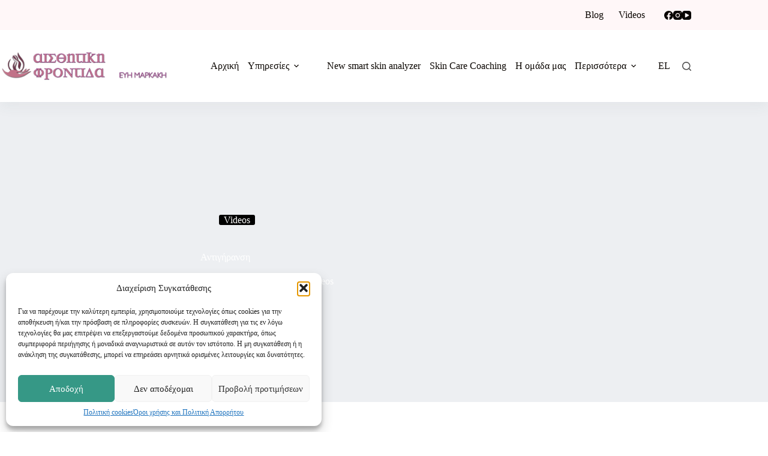

--- FILE ---
content_type: application/xml
request_url: https://dmxleo.dailymotion.com/cdn/manifest/video/xrpqr1.m3u8?af=2%2C7%2C8%2C9&vv=1%2C2%2C3%2C4%2C5%2C6%2C7%2C8%2C11%2C12%2C13%2C14&mm=video%2Fmp4%2Cvideo%2Fwebm%2Caudio%2Fmp4%2Caudio%2Fmpeg%2Caudio%2Faac%2Caudio%2Fmpeg3%2Caudio%2Fmp3%2Caudio%2Fvnd.wave%2Caudio%2Fwav%2Caudio%2Fwave%2Caudio%2Fogg%2Caudio%2Fvorbis%2Cimage%2Fjpeg%2Cimage%2Fpng%2Cimage%2Fwebp%2Cimage%2Fsvg%2Bxml&cse=1jg2jdvhbd1667d633e&rts=662010&rhv=1&cen=prod&rla=en&cpr=default&eb=https%3A%2F%2Fwww.markaki-beaute.gr%2Fantigiransi%2F&ps=1280x725&td=www.markaki-beaute.gr&reader_gdpr_flag=0&reader_gdpr_consent=&gdpr_binary_consent=opt-out&gdpr_comes_from_infopack=0&reader_us_privacy=1---&vl=-1&ciid=1jg2jdvhbd1667d633e_VMAP_0_0&cidx=0&sidx=0&vidIdx=0&omp=Dailymotion%2F1.0&omn=0&imal=1&3pcb=0&rap=1&apo=monetization&pos=1&pbm=2
body_size: 5548
content:
<?xml version="1.0" encoding="UTF-8"?><vmap:VMAP xmlns:vmap="http://www.iab.net/videosuite/vmap" version="1.0"><vmap:AdBreak breakType="linear" breakId="preroll1" timeOffset="start"><vmap:AdSource id="preroll1"><vmap:VASTAdData><VAST version="3.0"><Ad><InLine><AdSystem>Leo</AdSystem><AdTitle>noad</AdTitle><Extensions><Extension type="dailymotion" source="dailymotion">{"noAd":{"reasonId":1106,"reason":"viewing context|bot-detected"},"inventoryId":"5d09aa9c-090e-44a6-a0c4-473f76083f66"}</Extension></Extensions></InLine></Ad></VAST></vmap:VASTAdData></vmap:AdSource><vmap:Extensions><vmap:Extension type="dailymotion" source="dailymotion"><![CDATA[{"timeout":15000}]]></vmap:Extension></vmap:Extensions></vmap:AdBreak><vmap:AdBreak breakType="linear,nonlinear" breakId="midroll1-1" timeOffset="00:02:00"><vmap:AdSource id="midroll1-1"><vmap:AdTagURI templateType="vast3">https://dmxleo.dailymotion.com/cdn/manifest/video/xrpqr1.m3u8?auth=[base64]&amp;vv=1%2C2%2C3%2C4%2C5%2C6%2C7%2C8%2C11%2C12%2C13%2C14&amp;sec=1&amp;rts=662010&amp;rla=en&amp;rhv=1&amp;reader_us_privacy=1---&amp;reader.player=dailymotion&amp;plt=1&amp;pbm=2&amp;mm=video%2Fmp4%2Cvideo%2Fwebm%2Caudio%2Fmp4%2Caudio%2Fmpeg%2Caudio%2Faac%2Caudio%2Fmpeg3%2Caudio%2Fmp3%2Caudio%2Fvnd.wave%2Caudio%2Fwav%2Caudio%2Fwave%2Caudio%2Fogg%2Caudio%2Fvorbis%2Cimage%2Fjpeg%2Cimage%2Fpng%2Cimage%2Fwebp%2Cimage%2Fsvg%2Bxml&amp;lnrt=1&amp;eb=https%3A%2F%2Fwww.markaki-beaute.gr%2Fantigiransi%2F&amp;dmngv=1.0&amp;dmng=Dailymotion&amp;dlvr=1%2C2&amp;cse=1jg2jdvhbd1667d633e&amp;cpr=default&amp;cen=prod&amp;cbrs=1&amp;battr=9%2C10%2C11%2C12%2C13%2C14%2C17&amp;apo=monetization&amp;3pcb=0&amp;r=v</vmap:AdTagURI></vmap:AdSource><vmap:Extensions><vmap:Extension type="dailymotion" source="dailymotion"><![CDATA[{"timeout":15000}]]></vmap:Extension></vmap:Extensions></vmap:AdBreak><vmap:AdBreak breakType="linear" breakId="postroll1" timeOffset="end"><vmap:AdSource id="postroll1"><vmap:AdTagURI templateType="vast3">https://dmxleo.dailymotion.com/cdn/manifest/video/xrpqr1.m3u8?auth=[base64]&amp;vv=1%2C2%2C3%2C4%2C5%2C6%2C7%2C8%2C11%2C12%2C13%2C14&amp;sec=1&amp;rts=662010&amp;rla=en&amp;rhv=1&amp;reader_us_privacy=1---&amp;reader.player=dailymotion&amp;plt=1&amp;pbm=2&amp;mm=video%2Fmp4%2Cvideo%2Fwebm%2Caudio%2Fmp4%2Caudio%2Fmpeg%2Caudio%2Faac%2Caudio%2Fmpeg3%2Caudio%2Fmp3%2Caudio%2Fvnd.wave%2Caudio%2Fwav%2Caudio%2Fwave%2Caudio%2Fogg%2Caudio%2Fvorbis%2Cimage%2Fjpeg%2Cimage%2Fpng%2Cimage%2Fwebp%2Cimage%2Fsvg%2Bxml&amp;lnrt=1&amp;eb=https%3A%2F%2Fwww.markaki-beaute.gr%2Fantigiransi%2F&amp;dmngv=1.0&amp;dmng=Dailymotion&amp;dlvr=1%2C2&amp;cse=1jg2jdvhbd1667d633e&amp;cpr=default&amp;cen=prod&amp;cbrs=1&amp;battr=9%2C10%2C11%2C12%2C13%2C14%2C17&amp;apo=monetization&amp;3pcb=0&amp;r=v</vmap:AdTagURI></vmap:AdSource><vmap:Extensions><vmap:Extension type="dailymotion" source="dailymotion"><![CDATA[{"timeout":15000}]]></vmap:Extension></vmap:Extensions></vmap:AdBreak><vmap:Extensions><vmap:Extension type="dailymotion" source="dmx"><![CDATA[{"asid":3}]]></vmap:Extension></vmap:Extensions></vmap:VMAP>